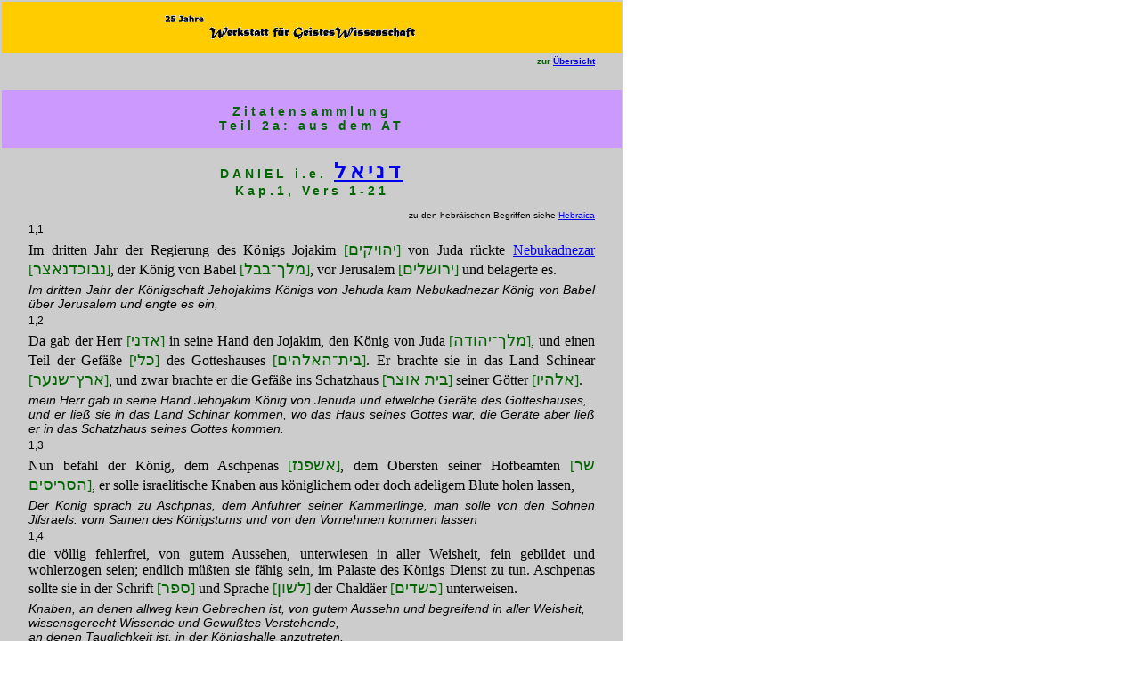

--- FILE ---
content_type: text/html
request_url: https://www.diemorgengab.at/WfGW/zit/WfGWzit001011250.htm
body_size: 4420
content:
<!DOCTYPE html PUBLIC "-//W3C//DTD HTML 4.01 Transitional//EN" "https://www.w3.org/TR/html4/loose.dtd">
<html>
<head>
<title>WfGWzitat Dan.1,1-21</title>
<meta http-equiv="Content-Type" content="text/html; charset=utf-8">
<link rel="icon" href="WfGWz.png" type="image/png">
<link rel="stylesheet" href="zitstyle.css" type="text/css">
</head>

<body lang=DE-AT style="margin: 0px">
<a name="oben"></a> 
<table id="WfGWzitAT" bgcolor="#CCCCCC" border="0" style="position: relative; left: 0px; top: 0px; width: 700px">
  <tr> 
    <td class="WfGWschriftzug"><a href="../WfGWimpr.htm"><img src="../graphiken/WfGWmitZVR.gif" width="333" height="39" border="0" alt="zum IMPRESSUM" title="zum IMPRESSUM"></a></td>
  </tr>
  <tr> 
    <td class="navob">zur <a href="WfGWzit00.htm">&Uuml;bersicht</a></td>
  </tr>
  <tr> 
    <td class="tit14ext" bgcolor="#CC99FF">Zitatensammlung<br>
      Teil 2a: aus dem AT</td>
  </tr>
  <tr> 
    <td class="tit14ext">DANIEL i.e. <a href="https://bmnfetal.diemorgengab.at/main.php?action=opus_details&id=100" target="_blank"><font size="5" face="Times New Roman, Times, serif">&#1491;&#1504;&#1497;&#1488;&#1500;</font></a><br>
      Kap.1, Vers 1-21</td>
  </tr>
  <td class="abs10re">zu den hebr&auml;ischen Begriffen siehe <a href="WfGWlex001000000.htm" target="_blank">Hebraica</a></td>
  </tr>
  <tr> 
    <td class="abs12vo"><a name="1"></a>1,1</td>
  </tr>
  <tr> 
    <td class="abs16vo">Im dritten Jahr der Regierung des K&ouml;nigs Jojakim 
      <font color="#006600">[<font size="4">&#1497;&#1492;&#1493;&#1497;&#1511;&#1497;&#1501;</font>]</font> 
      von Juda r&uuml;ckte <a href="https://bmnfetal.diemorgengab.at/main.php?action=persona_details&id=9934" target="_blank">Nebukadnezar</a> 
      <font color="#006600">[<font size="4">&#1504;&#1489;&#1493;&#1499;&#1491;&#1504;&#1488;&#1510;&#1512;</font>]</font>, 
      der K&ouml;nig von Babel <font color="#006600">[<font size="4">&#1502;&#1500;&#1498;&#1470;&#1489;&#1489;&#1500;</font>]</font>, 
      vor Jerusalem <font color="#006600">[<font size="4">&#1497;&#1512;&#1493;&#1513;&#1500;&#1497;&#1501;</font>]</font> 
      und belagerte es.</td>
  </tr>
  <tr> 
    <td class="abs14vok">Im dritten Jahr der K&ouml;nigschaft Jehojakims K&ouml;nigs 
      von Jehuda kam Nebukadnezar K&ouml;nig von Babel &uuml;ber Jerusalem und 
      engte es ein,</td>
  </tr>
  <tr> 
    <td class="abs12vo"><a name="2"></a>1,2</td>
  </tr>
  <tr> 
    <td class="abs16vo">Da gab der Herr <font color="#006600">[<font size="4">&#1488;&#1491;&#1504;&#1497;</font>]</font> 
      in seine Hand den Jojakim, den K&ouml;nig von Juda <font color="#006600">[<font size="4">&#1502;&#1500;&#1498;&#1470;&#1497;&#1492;&#1493;&#1491;&#1492;</font>]</font>, 
      und einen Teil der Gef&auml;&szlig;e <font color="#006600">[<font size="4">&#1499;&#1500;&#1497;</font>]</font> 
      des Gotteshauses <font color="#006600">[<font size="4">&#1489;&#1497;&#1514;&#1470;&#1492;&#1488;&#1500;&#1492;&#1497;&#1501;</font>]</font>. 
      Er brachte sie in das Land Schinear <font color="#006600">[<font size="4">&#1488;&#1512;&#1509;&#1470;&#1513;&#1504;&#1506;&#1512;</font>]</font>, 
      und zwar brachte er die Gef&auml;&szlig;e ins Schatzhaus <font color="#006600">[<font size="4">&#1489;&#1497;&#1514; 
      &#1488;&#1493;&#1510;&#1512;</font>]</font> seiner G&ouml;tter <font color="#006600">[<font size="4">&#1488;&#1500;&#1492;&#1497;&#1493;</font>]</font>.</td>
  </tr>
  <tr> 
    <td class="abs14vok">mein Herr gab in seine Hand Jehojakim K&ouml;nig von 
      Jehuda und etwelche Ger&auml;te des Gotteshauses,<br>
      und er lie&szlig; sie in das Land Schinar kommen, wo das Haus seines Gottes 
      war, die Ger&auml;te aber lie&szlig; er in das Schatzhaus seines Gottes 
      kommen.</td>
  </tr>
  <tr> 
    <td class="abs12vo"><a name="3"></a>1,3</td>
  </tr>
  <tr> 
    <td class="abs16vo">Nun befahl der K&ouml;nig, dem Aschpenas <font color="#006600">[<font size="4">&#1488;&#1513;&#1508;&#1504;&#1494;</font>]</font>, 
      dem Obersten seiner Hofbeamten <font color="#006600">[<font size="4">&#1513;&#1512; &#1492;&#1505;&#1512;&#1497;&#1505;&#1497;&#1501;</font>]</font>, er solle israelitische Knaben aus 
      k&ouml;niglichem oder doch adeligem Blute holen lassen,</td>
  </tr>
  <tr> 
    <td class="abs14vok">Der K&ouml;nig sprach zu Aschpnas, dem Anf&uuml;hrer 
      seiner K&auml;mmerlinge, man solle von den S&ouml;hnen Ji&#383;sraels: vom 
      Samen des K&ouml;nigstums und von den Vornehmen kommen lassen</td>
  </tr>
  <tr> 
    <td class="abs12vo"><a name="4"></a>1,4</td>
  </tr>
  <tr> 
    <td class="abs16vo">die v&ouml;llig fehlerfrei, von gutem Aussehen, unterwiesen 
      in aller Weisheit, fein gebildet und wohlerzogen seien; endlich m&uuml;&szlig;ten 
      sie f&auml;hig sein, im Palaste des K&ouml;nigs Dienst zu tun. Aschpenas 
      sollte sie in der Schrift <font color="#006600">[<font size="4">&#1505;&#1508;&#1512;</font>]</font> 
      und Sprache <font color="#006600">[<font size="4">&#1500;&#1513;&#1493;&#1503;</font>]</font> 
      der Chald&auml;er <font color="#006600">[<font size="4">&#1499;&#1513;&#1491;&#1497;&#1501;</font>]</font> 
      unterweisen.</td>
  </tr>
  <tr> 
    <td class="abs14vok">Knaben, an denen allweg kein Gebrechen ist, von gutem 
      Aussehn und begreifend in aller Weisheit,<br>
      wissensgerecht Wissende und Gewu&szlig;tes Verstehende,<br>
      an denen Tauglichkeit ist, in der K&ouml;nigshalle anzutreten,<br>
      und man solle sie Schrift und Sprache der Chald&auml;er lehren.</td>
  </tr>
  <tr> 
    <td class="abs12vo"><a name="5"></a>1,5</td>
  </tr>
  <tr> 
    <td class="abs16vo">Der K&ouml;nig wies ihnen auch eine t&auml;gliche Zuteilung 
      von den k&ouml;niglichen Speisen und von dem Weine an, den er selber trank. 
      Sie sollten drei Jahre lang ausgebildet werden und danach in den k&ouml;niglichen 
      Dienst treten. </td>
  </tr>
  <tr> 
    <td class="abs14vok">Der K&ouml;nig bestimmte f&uuml;r sie, den Tagessatz 
      an seinem Tag, von der Tafelkost des K&ouml;nigs und Wein von seinem Getr&auml;nk,<br>
      und lie&szlig; sie drei Jahre lang gro&szlig;ziehn, an deren Ende sollten 
      sie vor den K&ouml;nig treten.</td>
  </tr>
  <tr> 
    <td class="abs12vo"><a name="6"></a>1,6</td>
  </tr>
  <tr> 
    <td class="abs16vo">Aus dem Stamme Juda <font color="#006600">[<font size="4">&#1489;&#1504;&#1497; &#1497;&#1492;&#1493;&#1491;&#1492;</font>]</font> 
      befanden sich unter ihnen Daniel, Hananja <font color="#006600">[<font size="4">&#1495;&#1504;&#1504;&#1497;&#1492;</font>]</font>, 
      Mischael <font color="#006600">[<font size="4">&#1502;&#1497;&#1513;&#1488;&#1500;</font>]</font> 
      und Asarja <font color="#006600">[<font size="4">&#1506;&#1494;&#1512;&#1497;&#1492;</font>]</font>.</td>
  </tr>
  <tr> 
    <td class="abs14vok">Unter ihnen war von den S&ouml;hnen Jehudas: Daniel, 
      Chananja, Mischael und Asarja.</td>
  </tr>
  <tr> 
    <td class="abs12vo"><a name="7"></a>1,7</td>
  </tr>
  <tr> 
    <td class="abs16vo">Der Oberste der Hofbeamten gab ihnen jedoch (andere) Namen: 
      den Daniel nannte er Beltsazar <font color="#006600">[<font size="4">&#1489;&#1500;&#1496;&#1513;&#1488;&#1510;&#1512;</font>]</font>, 
      den Hananja Schadrach <font color="#006600">[<font size="4">&#1513;&#1491;&#1512;&#1498;</font>]</font>, 
      den Mischael Meschach <font color="#006600">[<font size="4">&#1502;&#1497;&#1513;&#1498;</font>]</font>, 
      den Asarja Abed Nego <font color="#006600">[<font size="4">&#1506;&#1489;&#1491; &#1504;&#1490;&#1493;</font>]</font>.</td>
  </tr>
  <tr> 
    <td class="abs14vok">Der Obre der K&auml;mmerlinge legte ihnen Namen bei: 
      dem Daniel legte er Beltschazar zu, dem Chananja Schadrach, dem Mischael 
      Meschach und dem Asarja Abed Ngo.</td>
  </tr>
  <tr> 
    <td class="abs12vo"><a name="8"></a>1,8</td>
  </tr>
  <tr> 
    <td class="abs16vo">Nun stand es f&uuml;r Daniel innerlich fest, da&szlig; 
      er sich nicht durch die Speise des K&ouml;nigs und den Wein, den dieser 
      trank, verunreinigen wolle; er suchte also beim Obersten der Hofbeamten 
      um die Erlaubnis nach, sich nicht verunreinigen zu m&uuml;ssen.</td>
  </tr>
  <tr> 
    <td class="abs14vok">Daniel legte aber in seinem Herzen fest, da&szlig; er 
      sich mit der Tafelkost des K&ouml;nigs und dem Wein seines Getr&auml;nks 
      nicht besudeln w&uuml;rde,<br>
      und er erbat vom Obern der K&auml;mmerlinge, da&szlig; er sich nicht zu 
      besudeln brauche.</td>
  </tr>
  <tr> 
    <td class="abs12vo"><a name="9"></a>1,9</td>
  </tr>
  <tr> 
    <td class="abs16vo">Gott <font color="#006600">[<font size="4">&#1488;&#1500;&#1492;&#1497;&#1501;</font>]</font> 
      aber lie&szlig; Daniel bei dem Obersten der Hofbeamten Gunst und Nachsicht 
      finden.</td>
  </tr>
  <tr> 
    <td class="abs14vok">Gott gab, da&szlig; Daniel Huld und Erbarmen beim Obern 
      der K&auml;mmerlinge fand,</td>
  </tr>
  <tr> 
    <td class="abs12vo"><a name="10"></a>1,10</td>
  </tr>
  <tr> 
    <td class="abs16vo">Nur meinte der Oberste der Hofbeamten zu Daniel: &#8222;Ich 
      f&uuml;rchte meinen Herrn, den K&ouml;nig, der euch die Speise und den Trank 
      festgesetzt hat; er k&ouml;nnte eure Gesichter schm&auml;chtiger finden 
      als die der anderen Knaben eures Alters; dann w&uuml;rdet ihr beim K&ouml;nig 
      Schuld auf mein Haupt laden.&#8221;</td>
  </tr>
  <tr> 
    <td class="abs14vok">und der Obre der K&auml;mmerlinge sprach zu Daniel:<br>
      &raquo;Nur f&uuml;rchte ich meinen Herrn, den K&ouml;nig,<br>
      der eure Speise und euern Trank bestimmt hat:<br>
      derweilen er euer Antlitz als gr&auml;mlicher sehen wird denn das der Knaben, 
      die in eurem Kreis sind, werdet ihr dem K&ouml;nig mein Haupt verwirkt haben.&laquo;</td>
  </tr>
  <tr> 
    <td class="abs12vo"><a name="11"></a>1,11</td>
  </tr>
  <tr> 
    <td class="abs16vo">Daniel sprach nun zu dem Erzieher <font color="#006600">[<font size="4">&#1502;&#1500;&#1510;&#1512;</font>]</font>, 
      den der Oberste der Hofbeamten &uuml;ber Daniel, Hananja, Mischael und Asarja 
      gesetzt hatte:</td>
  </tr>
  <tr> 
    <td class="abs14vok">Nun sprach Daniel den Bestallten an, den der Obre der 
      K&auml;mmerlinge &uuml;ber Daniel, Chananja, Mischael und Asarja bestimmt 
      hatte:</td>
  </tr>
  <tr> 
    <td class="abs12vo"><a name="12"></a>1,12</td>
  </tr>
  <tr> 
    <td class="abs16vo">&#8222;Versuche es doch einmal f&uuml;r zehn Tage mit 
      deinen Knechten! Man gebe uns nur Gem&uuml;se zu essen und Wasser zu trinken.</td>
  </tr>
  <tr> 
    <td class="abs14vok">&raquo;Versuche es doch mit deinen Knechten einmal f&uuml;r 
      zehn Tage lang,<br>
      da&szlig; man uns vom Gem&uuml;s zu unserer Speise und Wasser zu unserm 
      Getr&auml;nke gebe,</td>
  </tr>
  <tr> 
    <td class="abs12vo"><a name="13"></a>1,13</td>
  </tr>
  <tr> 
    <td class="abs16vo">Dann la&szlig; dir zeigen, wie wir und wie jene Knaben 
      aussehen, welche die Speise des K&ouml;nigs essen, und nach dem, was du 
      dabei siehst, verfahre mit deinen Knechten!&#8221;</td>
  </tr>
  <tr> 
    <td class="abs14vok">und sehn lasse sich vorm Antlitz dir unser Aussehn und 
      das Aussehn der Knaben, die von der K&ouml;nigskost essen,<br>
      und danach, was du siehst, tue mit deinen Knechten!&laquo;</td>
  </tr>
  <tr> 
    <td class="abs12vo"><a name="14"></a>1,14</td>
  </tr>
  <tr> 
    <td class="abs16vo">Er nahm diesen Vorschlag von ihnen an und machte mit ihnen 
      f&uuml;r zehn Tage die Probe.</td>
  </tr>
  <tr> 
    <td class="abs14vok">Er h&ouml;rte auf sie in dieser Sache und versuchte es 
      mit ihnen zehn Tage lang.</td>
  </tr>
  <tr> 
    <td class="abs12vo"><a name="15"></a>1,15</td>
  </tr>
  <tr> 
    <td class="abs16vo">Am Ende der zehn Tage sahen sie besser und wohlgen&auml;hrter 
      aus als alle Knaben, welche die Speise des K&ouml;nigs a&szlig;en.</td>
  </tr>
  <tr> 
    <td class="abs14vok">Am Ende der zehn Tage war ihr Angesicht besser anzusehn 
      und fetter am Fleisch waren sie als alle Knaben, die von der K&ouml;nigskost 
      a&szlig;en.</td>
  </tr>
  <tr> 
    <td class="abs12vo"><a name="16"></a>1,16</td>
  </tr>
  <tr> 
    <td class="abs16vo">Daraufhin stellte der Erzieher die Speise, die ihnen zugeteilt 
      war, und den Wein, den sie trinken sollten, beiseite und gab ihnen Gem&uuml;se.</td>
  </tr>
  <tr> 
    <td class="abs14vok">So hie&szlig; nun der Bestallte ihre Kost und ihren Weintrunk 
      hinweg tragen und ihnen Gem&uuml;se geben.</td>
  </tr>
  <tr> 
    <td class="abs12vo"><a name="17"></a>1,17</td>
  </tr>
  <tr> 
    <td class="abs16vo">Diesen vier J&uuml;nglingen verlieh Gott darum Wissen 
      und Verst&auml;ndnis in jeder Schrift und Weisheit; und Daniel verstand 
      au&szlig;erdem Gesichte und Tr&auml;ume zu deuten.</td>
  </tr>
  <tr> 
    <td class="abs14vok">Diese vier Knaben, ihnen hat Gott Wissen und Begreifen 
      gegeben in allerart Schrift und Weisheit,<br>
      Daniel aber verstand sich auf allerart Schau und Tr&auml;ume.</td>
  </tr>
  <tr> 
    <td class="abs12vo"><a name="18"></a>1,18</td>
  </tr>
  <tr> 
    <td class="abs16vo">Am Ende der Frist nun, die der K&ouml;nig f&uuml;r ihre 
      Vorstellung bestimmt hatte, stellte sie der Oberste der Hofbeamten dem Nebukadnezar 
      vor.</td>
  </tr>
  <tr> 
    <td class="abs14vok">Am Ende der Tage nun, danach der K&ouml;nig sie kommen 
      zu lassen gesprochen hatte,<br>
      lie&szlig; der Obre der K&auml;mmerlinge sie vor Nebukadnezar kommen.</td>
  </tr>
  <tr> 
    <td class="abs12vo"><a name="19"></a>1,19</td>
  </tr>
  <tr> 
    <td class="abs16vo">Der K&ouml;nig unterhielt sich mit ihnen und fand unter 
      allen keinen so wie Daniel, Hananja, Mischael und Asarja. Darum durften 
      sie in den Dienst des K&ouml;nigs eintreten.</td>
  </tr>
  <tr> 
    <td class="abs14vok">Der K&ouml;nig sprach mit ihnen,<br>
      und unter allen fand sich nicht einer wie Daniel, Chananja, Mischael und 
      Asarja.<br>
      Sie durften nun in den Dienst vorm Antlitz des K&ouml;nigs treten.</td>
  </tr>
  <tr> 
    <td class="abs12vo"><a name="20"></a>1,20</td>
  </tr>
  <tr> 
    <td class="abs16vo">Sooft der K&ouml;nig ihren Rat einholte, fand er sie in 
      allen Fragen, wo es auf Weisheit und Einsicht ankam, allen Zauberern und 
      Wahrsagern in seinem ganzen Reiche zehnmal &uuml;berlegen.</td>
  </tr>
  <tr> 
    <td class="abs14vok">In jeder Sache von Weisheit des Verst&auml;ndnisses, 
      um die sie der K&ouml;nig befragte,<br>
      fand er an ihnen zehnfaltiges &uuml;ber alle Magier und Beschw&ouml;rer, 
      die in all seinem K&ouml;nigreich waren.</td>
  </tr>
  <tr> 
    <td class="abs12vo"><a name="21"></a>1,21</td>
  </tr>
  <tr> 
    <td class="abs16vo">So blieb Daniel bis zum ersten Jahr des K&ouml;nigs <a href="https://bmnfetal.diemorgengab.at/main.php?action=persona_details&id=18311" target="_blank">Cyrus</a> 
      <font color="#006600">[<font size="4">&#1499;&#1493;&#1512;&#1513;</font>]</font> 
      (im Hofdienst).</td>
  </tr>
  <tr> 
    <td class="abs14vok">Daniel verblieb bis zum ersten Jahre des K&ouml;nigs 
      Koresch, Cyrus.</td>
  </tr>
  <tr> 
    <td class="nav">&nbsp;</td>
  </tr>
  <tr> 
    <td class="abs12re">aus &laquo;<a href="https://bmnfetal.diemorgengab.at/main.php?action=opus_details&id=101" target="_blank">Die 
      Bibel (Jerusalemer)</a>&raquo;; S.1250f</td>
  </tr>
  <tr> 
    <td class="abs12rek">im Vergleich zu &laquo;<a href="https://bmnfetal.diemorgengab.at/main.php?action=opus_details&id=977" target="_blank">Die 
      Schrift 4: Die Schriftwerke</a>&raquo;</td>
  </tr>
  <tr> 
    <td class="navunt">nach <a href="#oben">oben</a> oder zur <a href="WfGWzit00.htm">&Uuml;bersicht</a></td>
  </tr>
  <tr> 
    <td class="copyright">revid.202111</td>
  </tr>
  <tr> 
    <td class="abs10mi">https://wfgw.diemorgengab.at/zit/WfGWzit001011250.htm</td>
  </tr>
</table>
</body>
</html>